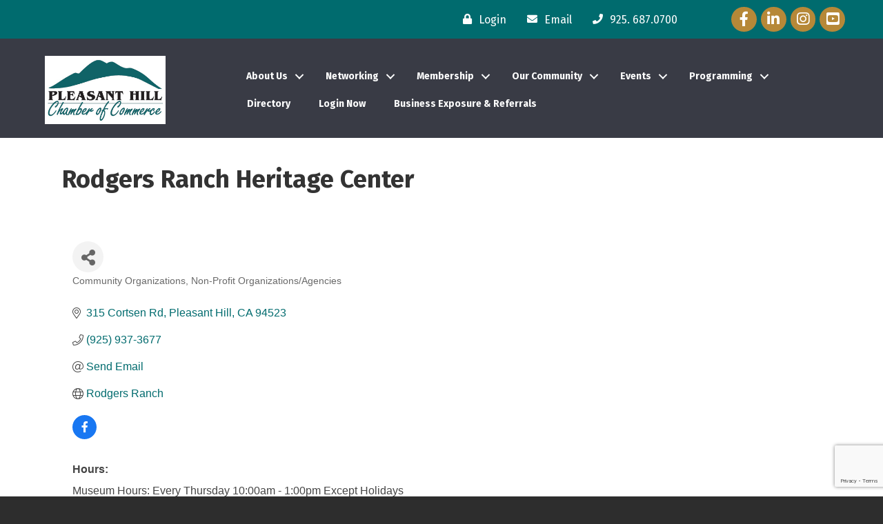

--- FILE ---
content_type: text/html; charset=utf-8
request_url: https://www.google.com/recaptcha/enterprise/anchor?ar=1&k=6LfI_T8rAAAAAMkWHrLP_GfSf3tLy9tKa839wcWa&co=aHR0cHM6Ly9idXNpbmVzcy5wbGVhc2FudGhpbGxjaGFtYmVyLmNvbTo0NDM.&hl=en&v=PoyoqOPhxBO7pBk68S4YbpHZ&size=invisible&anchor-ms=20000&execute-ms=30000&cb=3nc42pp7kkrx
body_size: 48748
content:
<!DOCTYPE HTML><html dir="ltr" lang="en"><head><meta http-equiv="Content-Type" content="text/html; charset=UTF-8">
<meta http-equiv="X-UA-Compatible" content="IE=edge">
<title>reCAPTCHA</title>
<style type="text/css">
/* cyrillic-ext */
@font-face {
  font-family: 'Roboto';
  font-style: normal;
  font-weight: 400;
  font-stretch: 100%;
  src: url(//fonts.gstatic.com/s/roboto/v48/KFO7CnqEu92Fr1ME7kSn66aGLdTylUAMa3GUBHMdazTgWw.woff2) format('woff2');
  unicode-range: U+0460-052F, U+1C80-1C8A, U+20B4, U+2DE0-2DFF, U+A640-A69F, U+FE2E-FE2F;
}
/* cyrillic */
@font-face {
  font-family: 'Roboto';
  font-style: normal;
  font-weight: 400;
  font-stretch: 100%;
  src: url(//fonts.gstatic.com/s/roboto/v48/KFO7CnqEu92Fr1ME7kSn66aGLdTylUAMa3iUBHMdazTgWw.woff2) format('woff2');
  unicode-range: U+0301, U+0400-045F, U+0490-0491, U+04B0-04B1, U+2116;
}
/* greek-ext */
@font-face {
  font-family: 'Roboto';
  font-style: normal;
  font-weight: 400;
  font-stretch: 100%;
  src: url(//fonts.gstatic.com/s/roboto/v48/KFO7CnqEu92Fr1ME7kSn66aGLdTylUAMa3CUBHMdazTgWw.woff2) format('woff2');
  unicode-range: U+1F00-1FFF;
}
/* greek */
@font-face {
  font-family: 'Roboto';
  font-style: normal;
  font-weight: 400;
  font-stretch: 100%;
  src: url(//fonts.gstatic.com/s/roboto/v48/KFO7CnqEu92Fr1ME7kSn66aGLdTylUAMa3-UBHMdazTgWw.woff2) format('woff2');
  unicode-range: U+0370-0377, U+037A-037F, U+0384-038A, U+038C, U+038E-03A1, U+03A3-03FF;
}
/* math */
@font-face {
  font-family: 'Roboto';
  font-style: normal;
  font-weight: 400;
  font-stretch: 100%;
  src: url(//fonts.gstatic.com/s/roboto/v48/KFO7CnqEu92Fr1ME7kSn66aGLdTylUAMawCUBHMdazTgWw.woff2) format('woff2');
  unicode-range: U+0302-0303, U+0305, U+0307-0308, U+0310, U+0312, U+0315, U+031A, U+0326-0327, U+032C, U+032F-0330, U+0332-0333, U+0338, U+033A, U+0346, U+034D, U+0391-03A1, U+03A3-03A9, U+03B1-03C9, U+03D1, U+03D5-03D6, U+03F0-03F1, U+03F4-03F5, U+2016-2017, U+2034-2038, U+203C, U+2040, U+2043, U+2047, U+2050, U+2057, U+205F, U+2070-2071, U+2074-208E, U+2090-209C, U+20D0-20DC, U+20E1, U+20E5-20EF, U+2100-2112, U+2114-2115, U+2117-2121, U+2123-214F, U+2190, U+2192, U+2194-21AE, U+21B0-21E5, U+21F1-21F2, U+21F4-2211, U+2213-2214, U+2216-22FF, U+2308-230B, U+2310, U+2319, U+231C-2321, U+2336-237A, U+237C, U+2395, U+239B-23B7, U+23D0, U+23DC-23E1, U+2474-2475, U+25AF, U+25B3, U+25B7, U+25BD, U+25C1, U+25CA, U+25CC, U+25FB, U+266D-266F, U+27C0-27FF, U+2900-2AFF, U+2B0E-2B11, U+2B30-2B4C, U+2BFE, U+3030, U+FF5B, U+FF5D, U+1D400-1D7FF, U+1EE00-1EEFF;
}
/* symbols */
@font-face {
  font-family: 'Roboto';
  font-style: normal;
  font-weight: 400;
  font-stretch: 100%;
  src: url(//fonts.gstatic.com/s/roboto/v48/KFO7CnqEu92Fr1ME7kSn66aGLdTylUAMaxKUBHMdazTgWw.woff2) format('woff2');
  unicode-range: U+0001-000C, U+000E-001F, U+007F-009F, U+20DD-20E0, U+20E2-20E4, U+2150-218F, U+2190, U+2192, U+2194-2199, U+21AF, U+21E6-21F0, U+21F3, U+2218-2219, U+2299, U+22C4-22C6, U+2300-243F, U+2440-244A, U+2460-24FF, U+25A0-27BF, U+2800-28FF, U+2921-2922, U+2981, U+29BF, U+29EB, U+2B00-2BFF, U+4DC0-4DFF, U+FFF9-FFFB, U+10140-1018E, U+10190-1019C, U+101A0, U+101D0-101FD, U+102E0-102FB, U+10E60-10E7E, U+1D2C0-1D2D3, U+1D2E0-1D37F, U+1F000-1F0FF, U+1F100-1F1AD, U+1F1E6-1F1FF, U+1F30D-1F30F, U+1F315, U+1F31C, U+1F31E, U+1F320-1F32C, U+1F336, U+1F378, U+1F37D, U+1F382, U+1F393-1F39F, U+1F3A7-1F3A8, U+1F3AC-1F3AF, U+1F3C2, U+1F3C4-1F3C6, U+1F3CA-1F3CE, U+1F3D4-1F3E0, U+1F3ED, U+1F3F1-1F3F3, U+1F3F5-1F3F7, U+1F408, U+1F415, U+1F41F, U+1F426, U+1F43F, U+1F441-1F442, U+1F444, U+1F446-1F449, U+1F44C-1F44E, U+1F453, U+1F46A, U+1F47D, U+1F4A3, U+1F4B0, U+1F4B3, U+1F4B9, U+1F4BB, U+1F4BF, U+1F4C8-1F4CB, U+1F4D6, U+1F4DA, U+1F4DF, U+1F4E3-1F4E6, U+1F4EA-1F4ED, U+1F4F7, U+1F4F9-1F4FB, U+1F4FD-1F4FE, U+1F503, U+1F507-1F50B, U+1F50D, U+1F512-1F513, U+1F53E-1F54A, U+1F54F-1F5FA, U+1F610, U+1F650-1F67F, U+1F687, U+1F68D, U+1F691, U+1F694, U+1F698, U+1F6AD, U+1F6B2, U+1F6B9-1F6BA, U+1F6BC, U+1F6C6-1F6CF, U+1F6D3-1F6D7, U+1F6E0-1F6EA, U+1F6F0-1F6F3, U+1F6F7-1F6FC, U+1F700-1F7FF, U+1F800-1F80B, U+1F810-1F847, U+1F850-1F859, U+1F860-1F887, U+1F890-1F8AD, U+1F8B0-1F8BB, U+1F8C0-1F8C1, U+1F900-1F90B, U+1F93B, U+1F946, U+1F984, U+1F996, U+1F9E9, U+1FA00-1FA6F, U+1FA70-1FA7C, U+1FA80-1FA89, U+1FA8F-1FAC6, U+1FACE-1FADC, U+1FADF-1FAE9, U+1FAF0-1FAF8, U+1FB00-1FBFF;
}
/* vietnamese */
@font-face {
  font-family: 'Roboto';
  font-style: normal;
  font-weight: 400;
  font-stretch: 100%;
  src: url(//fonts.gstatic.com/s/roboto/v48/KFO7CnqEu92Fr1ME7kSn66aGLdTylUAMa3OUBHMdazTgWw.woff2) format('woff2');
  unicode-range: U+0102-0103, U+0110-0111, U+0128-0129, U+0168-0169, U+01A0-01A1, U+01AF-01B0, U+0300-0301, U+0303-0304, U+0308-0309, U+0323, U+0329, U+1EA0-1EF9, U+20AB;
}
/* latin-ext */
@font-face {
  font-family: 'Roboto';
  font-style: normal;
  font-weight: 400;
  font-stretch: 100%;
  src: url(//fonts.gstatic.com/s/roboto/v48/KFO7CnqEu92Fr1ME7kSn66aGLdTylUAMa3KUBHMdazTgWw.woff2) format('woff2');
  unicode-range: U+0100-02BA, U+02BD-02C5, U+02C7-02CC, U+02CE-02D7, U+02DD-02FF, U+0304, U+0308, U+0329, U+1D00-1DBF, U+1E00-1E9F, U+1EF2-1EFF, U+2020, U+20A0-20AB, U+20AD-20C0, U+2113, U+2C60-2C7F, U+A720-A7FF;
}
/* latin */
@font-face {
  font-family: 'Roboto';
  font-style: normal;
  font-weight: 400;
  font-stretch: 100%;
  src: url(//fonts.gstatic.com/s/roboto/v48/KFO7CnqEu92Fr1ME7kSn66aGLdTylUAMa3yUBHMdazQ.woff2) format('woff2');
  unicode-range: U+0000-00FF, U+0131, U+0152-0153, U+02BB-02BC, U+02C6, U+02DA, U+02DC, U+0304, U+0308, U+0329, U+2000-206F, U+20AC, U+2122, U+2191, U+2193, U+2212, U+2215, U+FEFF, U+FFFD;
}
/* cyrillic-ext */
@font-face {
  font-family: 'Roboto';
  font-style: normal;
  font-weight: 500;
  font-stretch: 100%;
  src: url(//fonts.gstatic.com/s/roboto/v48/KFO7CnqEu92Fr1ME7kSn66aGLdTylUAMa3GUBHMdazTgWw.woff2) format('woff2');
  unicode-range: U+0460-052F, U+1C80-1C8A, U+20B4, U+2DE0-2DFF, U+A640-A69F, U+FE2E-FE2F;
}
/* cyrillic */
@font-face {
  font-family: 'Roboto';
  font-style: normal;
  font-weight: 500;
  font-stretch: 100%;
  src: url(//fonts.gstatic.com/s/roboto/v48/KFO7CnqEu92Fr1ME7kSn66aGLdTylUAMa3iUBHMdazTgWw.woff2) format('woff2');
  unicode-range: U+0301, U+0400-045F, U+0490-0491, U+04B0-04B1, U+2116;
}
/* greek-ext */
@font-face {
  font-family: 'Roboto';
  font-style: normal;
  font-weight: 500;
  font-stretch: 100%;
  src: url(//fonts.gstatic.com/s/roboto/v48/KFO7CnqEu92Fr1ME7kSn66aGLdTylUAMa3CUBHMdazTgWw.woff2) format('woff2');
  unicode-range: U+1F00-1FFF;
}
/* greek */
@font-face {
  font-family: 'Roboto';
  font-style: normal;
  font-weight: 500;
  font-stretch: 100%;
  src: url(//fonts.gstatic.com/s/roboto/v48/KFO7CnqEu92Fr1ME7kSn66aGLdTylUAMa3-UBHMdazTgWw.woff2) format('woff2');
  unicode-range: U+0370-0377, U+037A-037F, U+0384-038A, U+038C, U+038E-03A1, U+03A3-03FF;
}
/* math */
@font-face {
  font-family: 'Roboto';
  font-style: normal;
  font-weight: 500;
  font-stretch: 100%;
  src: url(//fonts.gstatic.com/s/roboto/v48/KFO7CnqEu92Fr1ME7kSn66aGLdTylUAMawCUBHMdazTgWw.woff2) format('woff2');
  unicode-range: U+0302-0303, U+0305, U+0307-0308, U+0310, U+0312, U+0315, U+031A, U+0326-0327, U+032C, U+032F-0330, U+0332-0333, U+0338, U+033A, U+0346, U+034D, U+0391-03A1, U+03A3-03A9, U+03B1-03C9, U+03D1, U+03D5-03D6, U+03F0-03F1, U+03F4-03F5, U+2016-2017, U+2034-2038, U+203C, U+2040, U+2043, U+2047, U+2050, U+2057, U+205F, U+2070-2071, U+2074-208E, U+2090-209C, U+20D0-20DC, U+20E1, U+20E5-20EF, U+2100-2112, U+2114-2115, U+2117-2121, U+2123-214F, U+2190, U+2192, U+2194-21AE, U+21B0-21E5, U+21F1-21F2, U+21F4-2211, U+2213-2214, U+2216-22FF, U+2308-230B, U+2310, U+2319, U+231C-2321, U+2336-237A, U+237C, U+2395, U+239B-23B7, U+23D0, U+23DC-23E1, U+2474-2475, U+25AF, U+25B3, U+25B7, U+25BD, U+25C1, U+25CA, U+25CC, U+25FB, U+266D-266F, U+27C0-27FF, U+2900-2AFF, U+2B0E-2B11, U+2B30-2B4C, U+2BFE, U+3030, U+FF5B, U+FF5D, U+1D400-1D7FF, U+1EE00-1EEFF;
}
/* symbols */
@font-face {
  font-family: 'Roboto';
  font-style: normal;
  font-weight: 500;
  font-stretch: 100%;
  src: url(//fonts.gstatic.com/s/roboto/v48/KFO7CnqEu92Fr1ME7kSn66aGLdTylUAMaxKUBHMdazTgWw.woff2) format('woff2');
  unicode-range: U+0001-000C, U+000E-001F, U+007F-009F, U+20DD-20E0, U+20E2-20E4, U+2150-218F, U+2190, U+2192, U+2194-2199, U+21AF, U+21E6-21F0, U+21F3, U+2218-2219, U+2299, U+22C4-22C6, U+2300-243F, U+2440-244A, U+2460-24FF, U+25A0-27BF, U+2800-28FF, U+2921-2922, U+2981, U+29BF, U+29EB, U+2B00-2BFF, U+4DC0-4DFF, U+FFF9-FFFB, U+10140-1018E, U+10190-1019C, U+101A0, U+101D0-101FD, U+102E0-102FB, U+10E60-10E7E, U+1D2C0-1D2D3, U+1D2E0-1D37F, U+1F000-1F0FF, U+1F100-1F1AD, U+1F1E6-1F1FF, U+1F30D-1F30F, U+1F315, U+1F31C, U+1F31E, U+1F320-1F32C, U+1F336, U+1F378, U+1F37D, U+1F382, U+1F393-1F39F, U+1F3A7-1F3A8, U+1F3AC-1F3AF, U+1F3C2, U+1F3C4-1F3C6, U+1F3CA-1F3CE, U+1F3D4-1F3E0, U+1F3ED, U+1F3F1-1F3F3, U+1F3F5-1F3F7, U+1F408, U+1F415, U+1F41F, U+1F426, U+1F43F, U+1F441-1F442, U+1F444, U+1F446-1F449, U+1F44C-1F44E, U+1F453, U+1F46A, U+1F47D, U+1F4A3, U+1F4B0, U+1F4B3, U+1F4B9, U+1F4BB, U+1F4BF, U+1F4C8-1F4CB, U+1F4D6, U+1F4DA, U+1F4DF, U+1F4E3-1F4E6, U+1F4EA-1F4ED, U+1F4F7, U+1F4F9-1F4FB, U+1F4FD-1F4FE, U+1F503, U+1F507-1F50B, U+1F50D, U+1F512-1F513, U+1F53E-1F54A, U+1F54F-1F5FA, U+1F610, U+1F650-1F67F, U+1F687, U+1F68D, U+1F691, U+1F694, U+1F698, U+1F6AD, U+1F6B2, U+1F6B9-1F6BA, U+1F6BC, U+1F6C6-1F6CF, U+1F6D3-1F6D7, U+1F6E0-1F6EA, U+1F6F0-1F6F3, U+1F6F7-1F6FC, U+1F700-1F7FF, U+1F800-1F80B, U+1F810-1F847, U+1F850-1F859, U+1F860-1F887, U+1F890-1F8AD, U+1F8B0-1F8BB, U+1F8C0-1F8C1, U+1F900-1F90B, U+1F93B, U+1F946, U+1F984, U+1F996, U+1F9E9, U+1FA00-1FA6F, U+1FA70-1FA7C, U+1FA80-1FA89, U+1FA8F-1FAC6, U+1FACE-1FADC, U+1FADF-1FAE9, U+1FAF0-1FAF8, U+1FB00-1FBFF;
}
/* vietnamese */
@font-face {
  font-family: 'Roboto';
  font-style: normal;
  font-weight: 500;
  font-stretch: 100%;
  src: url(//fonts.gstatic.com/s/roboto/v48/KFO7CnqEu92Fr1ME7kSn66aGLdTylUAMa3OUBHMdazTgWw.woff2) format('woff2');
  unicode-range: U+0102-0103, U+0110-0111, U+0128-0129, U+0168-0169, U+01A0-01A1, U+01AF-01B0, U+0300-0301, U+0303-0304, U+0308-0309, U+0323, U+0329, U+1EA0-1EF9, U+20AB;
}
/* latin-ext */
@font-face {
  font-family: 'Roboto';
  font-style: normal;
  font-weight: 500;
  font-stretch: 100%;
  src: url(//fonts.gstatic.com/s/roboto/v48/KFO7CnqEu92Fr1ME7kSn66aGLdTylUAMa3KUBHMdazTgWw.woff2) format('woff2');
  unicode-range: U+0100-02BA, U+02BD-02C5, U+02C7-02CC, U+02CE-02D7, U+02DD-02FF, U+0304, U+0308, U+0329, U+1D00-1DBF, U+1E00-1E9F, U+1EF2-1EFF, U+2020, U+20A0-20AB, U+20AD-20C0, U+2113, U+2C60-2C7F, U+A720-A7FF;
}
/* latin */
@font-face {
  font-family: 'Roboto';
  font-style: normal;
  font-weight: 500;
  font-stretch: 100%;
  src: url(//fonts.gstatic.com/s/roboto/v48/KFO7CnqEu92Fr1ME7kSn66aGLdTylUAMa3yUBHMdazQ.woff2) format('woff2');
  unicode-range: U+0000-00FF, U+0131, U+0152-0153, U+02BB-02BC, U+02C6, U+02DA, U+02DC, U+0304, U+0308, U+0329, U+2000-206F, U+20AC, U+2122, U+2191, U+2193, U+2212, U+2215, U+FEFF, U+FFFD;
}
/* cyrillic-ext */
@font-face {
  font-family: 'Roboto';
  font-style: normal;
  font-weight: 900;
  font-stretch: 100%;
  src: url(//fonts.gstatic.com/s/roboto/v48/KFO7CnqEu92Fr1ME7kSn66aGLdTylUAMa3GUBHMdazTgWw.woff2) format('woff2');
  unicode-range: U+0460-052F, U+1C80-1C8A, U+20B4, U+2DE0-2DFF, U+A640-A69F, U+FE2E-FE2F;
}
/* cyrillic */
@font-face {
  font-family: 'Roboto';
  font-style: normal;
  font-weight: 900;
  font-stretch: 100%;
  src: url(//fonts.gstatic.com/s/roboto/v48/KFO7CnqEu92Fr1ME7kSn66aGLdTylUAMa3iUBHMdazTgWw.woff2) format('woff2');
  unicode-range: U+0301, U+0400-045F, U+0490-0491, U+04B0-04B1, U+2116;
}
/* greek-ext */
@font-face {
  font-family: 'Roboto';
  font-style: normal;
  font-weight: 900;
  font-stretch: 100%;
  src: url(//fonts.gstatic.com/s/roboto/v48/KFO7CnqEu92Fr1ME7kSn66aGLdTylUAMa3CUBHMdazTgWw.woff2) format('woff2');
  unicode-range: U+1F00-1FFF;
}
/* greek */
@font-face {
  font-family: 'Roboto';
  font-style: normal;
  font-weight: 900;
  font-stretch: 100%;
  src: url(//fonts.gstatic.com/s/roboto/v48/KFO7CnqEu92Fr1ME7kSn66aGLdTylUAMa3-UBHMdazTgWw.woff2) format('woff2');
  unicode-range: U+0370-0377, U+037A-037F, U+0384-038A, U+038C, U+038E-03A1, U+03A3-03FF;
}
/* math */
@font-face {
  font-family: 'Roboto';
  font-style: normal;
  font-weight: 900;
  font-stretch: 100%;
  src: url(//fonts.gstatic.com/s/roboto/v48/KFO7CnqEu92Fr1ME7kSn66aGLdTylUAMawCUBHMdazTgWw.woff2) format('woff2');
  unicode-range: U+0302-0303, U+0305, U+0307-0308, U+0310, U+0312, U+0315, U+031A, U+0326-0327, U+032C, U+032F-0330, U+0332-0333, U+0338, U+033A, U+0346, U+034D, U+0391-03A1, U+03A3-03A9, U+03B1-03C9, U+03D1, U+03D5-03D6, U+03F0-03F1, U+03F4-03F5, U+2016-2017, U+2034-2038, U+203C, U+2040, U+2043, U+2047, U+2050, U+2057, U+205F, U+2070-2071, U+2074-208E, U+2090-209C, U+20D0-20DC, U+20E1, U+20E5-20EF, U+2100-2112, U+2114-2115, U+2117-2121, U+2123-214F, U+2190, U+2192, U+2194-21AE, U+21B0-21E5, U+21F1-21F2, U+21F4-2211, U+2213-2214, U+2216-22FF, U+2308-230B, U+2310, U+2319, U+231C-2321, U+2336-237A, U+237C, U+2395, U+239B-23B7, U+23D0, U+23DC-23E1, U+2474-2475, U+25AF, U+25B3, U+25B7, U+25BD, U+25C1, U+25CA, U+25CC, U+25FB, U+266D-266F, U+27C0-27FF, U+2900-2AFF, U+2B0E-2B11, U+2B30-2B4C, U+2BFE, U+3030, U+FF5B, U+FF5D, U+1D400-1D7FF, U+1EE00-1EEFF;
}
/* symbols */
@font-face {
  font-family: 'Roboto';
  font-style: normal;
  font-weight: 900;
  font-stretch: 100%;
  src: url(//fonts.gstatic.com/s/roboto/v48/KFO7CnqEu92Fr1ME7kSn66aGLdTylUAMaxKUBHMdazTgWw.woff2) format('woff2');
  unicode-range: U+0001-000C, U+000E-001F, U+007F-009F, U+20DD-20E0, U+20E2-20E4, U+2150-218F, U+2190, U+2192, U+2194-2199, U+21AF, U+21E6-21F0, U+21F3, U+2218-2219, U+2299, U+22C4-22C6, U+2300-243F, U+2440-244A, U+2460-24FF, U+25A0-27BF, U+2800-28FF, U+2921-2922, U+2981, U+29BF, U+29EB, U+2B00-2BFF, U+4DC0-4DFF, U+FFF9-FFFB, U+10140-1018E, U+10190-1019C, U+101A0, U+101D0-101FD, U+102E0-102FB, U+10E60-10E7E, U+1D2C0-1D2D3, U+1D2E0-1D37F, U+1F000-1F0FF, U+1F100-1F1AD, U+1F1E6-1F1FF, U+1F30D-1F30F, U+1F315, U+1F31C, U+1F31E, U+1F320-1F32C, U+1F336, U+1F378, U+1F37D, U+1F382, U+1F393-1F39F, U+1F3A7-1F3A8, U+1F3AC-1F3AF, U+1F3C2, U+1F3C4-1F3C6, U+1F3CA-1F3CE, U+1F3D4-1F3E0, U+1F3ED, U+1F3F1-1F3F3, U+1F3F5-1F3F7, U+1F408, U+1F415, U+1F41F, U+1F426, U+1F43F, U+1F441-1F442, U+1F444, U+1F446-1F449, U+1F44C-1F44E, U+1F453, U+1F46A, U+1F47D, U+1F4A3, U+1F4B0, U+1F4B3, U+1F4B9, U+1F4BB, U+1F4BF, U+1F4C8-1F4CB, U+1F4D6, U+1F4DA, U+1F4DF, U+1F4E3-1F4E6, U+1F4EA-1F4ED, U+1F4F7, U+1F4F9-1F4FB, U+1F4FD-1F4FE, U+1F503, U+1F507-1F50B, U+1F50D, U+1F512-1F513, U+1F53E-1F54A, U+1F54F-1F5FA, U+1F610, U+1F650-1F67F, U+1F687, U+1F68D, U+1F691, U+1F694, U+1F698, U+1F6AD, U+1F6B2, U+1F6B9-1F6BA, U+1F6BC, U+1F6C6-1F6CF, U+1F6D3-1F6D7, U+1F6E0-1F6EA, U+1F6F0-1F6F3, U+1F6F7-1F6FC, U+1F700-1F7FF, U+1F800-1F80B, U+1F810-1F847, U+1F850-1F859, U+1F860-1F887, U+1F890-1F8AD, U+1F8B0-1F8BB, U+1F8C0-1F8C1, U+1F900-1F90B, U+1F93B, U+1F946, U+1F984, U+1F996, U+1F9E9, U+1FA00-1FA6F, U+1FA70-1FA7C, U+1FA80-1FA89, U+1FA8F-1FAC6, U+1FACE-1FADC, U+1FADF-1FAE9, U+1FAF0-1FAF8, U+1FB00-1FBFF;
}
/* vietnamese */
@font-face {
  font-family: 'Roboto';
  font-style: normal;
  font-weight: 900;
  font-stretch: 100%;
  src: url(//fonts.gstatic.com/s/roboto/v48/KFO7CnqEu92Fr1ME7kSn66aGLdTylUAMa3OUBHMdazTgWw.woff2) format('woff2');
  unicode-range: U+0102-0103, U+0110-0111, U+0128-0129, U+0168-0169, U+01A0-01A1, U+01AF-01B0, U+0300-0301, U+0303-0304, U+0308-0309, U+0323, U+0329, U+1EA0-1EF9, U+20AB;
}
/* latin-ext */
@font-face {
  font-family: 'Roboto';
  font-style: normal;
  font-weight: 900;
  font-stretch: 100%;
  src: url(//fonts.gstatic.com/s/roboto/v48/KFO7CnqEu92Fr1ME7kSn66aGLdTylUAMa3KUBHMdazTgWw.woff2) format('woff2');
  unicode-range: U+0100-02BA, U+02BD-02C5, U+02C7-02CC, U+02CE-02D7, U+02DD-02FF, U+0304, U+0308, U+0329, U+1D00-1DBF, U+1E00-1E9F, U+1EF2-1EFF, U+2020, U+20A0-20AB, U+20AD-20C0, U+2113, U+2C60-2C7F, U+A720-A7FF;
}
/* latin */
@font-face {
  font-family: 'Roboto';
  font-style: normal;
  font-weight: 900;
  font-stretch: 100%;
  src: url(//fonts.gstatic.com/s/roboto/v48/KFO7CnqEu92Fr1ME7kSn66aGLdTylUAMa3yUBHMdazQ.woff2) format('woff2');
  unicode-range: U+0000-00FF, U+0131, U+0152-0153, U+02BB-02BC, U+02C6, U+02DA, U+02DC, U+0304, U+0308, U+0329, U+2000-206F, U+20AC, U+2122, U+2191, U+2193, U+2212, U+2215, U+FEFF, U+FFFD;
}

</style>
<link rel="stylesheet" type="text/css" href="https://www.gstatic.com/recaptcha/releases/PoyoqOPhxBO7pBk68S4YbpHZ/styles__ltr.css">
<script nonce="uLBf9H6Pfs4ND0vp6wm6AA" type="text/javascript">window['__recaptcha_api'] = 'https://www.google.com/recaptcha/enterprise/';</script>
<script type="text/javascript" src="https://www.gstatic.com/recaptcha/releases/PoyoqOPhxBO7pBk68S4YbpHZ/recaptcha__en.js" nonce="uLBf9H6Pfs4ND0vp6wm6AA">
      
    </script></head>
<body><div id="rc-anchor-alert" class="rc-anchor-alert"></div>
<input type="hidden" id="recaptcha-token" value="[base64]">
<script type="text/javascript" nonce="uLBf9H6Pfs4ND0vp6wm6AA">
      recaptcha.anchor.Main.init("[\x22ainput\x22,[\x22bgdata\x22,\x22\x22,\[base64]/[base64]/[base64]/KE4oMTI0LHYsdi5HKSxMWihsLHYpKTpOKDEyNCx2LGwpLFYpLHYpLFQpKSxGKDE3MSx2KX0scjc9ZnVuY3Rpb24obCl7cmV0dXJuIGx9LEM9ZnVuY3Rpb24obCxWLHYpe04odixsLFYpLFZbYWtdPTI3OTZ9LG49ZnVuY3Rpb24obCxWKXtWLlg9KChWLlg/[base64]/[base64]/[base64]/[base64]/[base64]/[base64]/[base64]/[base64]/[base64]/[base64]/[base64]\\u003d\x22,\[base64]\\u003d\\u003d\x22,\x22w4PDiD93w6DCtiLCmTNNfTXChMOUVEvCpMOTWMOzwrg3wpnCkVRzwoASw7pIw6HCpsO+T3/Ch8Kaw4vDhDvDu8OXw4vDgMKkdMKRw7fDlSopOsO7w5ZjFm0lwprDiwjDgzcJLmrClBnCmVhAPsO9JwEywrQFw6tdwr3CkQfDmjfCv8OcaElkd8O/[base64]/DiBLDsMOiwpAEw4PDrcK5JcKXE8OTCTTCsSg8w6fCiMO9wpHDi8OONsOpKC4nwrdzJVTDl8OjwolYw5zDiEvDvHfCgcOnaMO9w5ENw4JIVkXCgl/DiypZbxLCjG/DpsKSIiTDjVZNw4zCg8ODw4XCqnVpw591EEHCuytHw57DtcOZHMO4XQktCXnCkDvCu8OCwo/DkcOnwq/DkMOPwoNHw6vCosOwVw4iwpxwwpXCp3zDssOyw5ZyTMORw7E4B8KOw7tYw5cLPlHDn8KcHsOkd8O3wqfDu8OYwoFucnAgw7LDrlxHUnTCj8OpJR9ewoTDn8Kwwo4hVcOlFWNZE8KhAMOiwqnCqMKxHsKEwqHDg8KsYcKpPMOyTxB7w7QaQRQBTcO9G0R/TRLCq8K3w5g0aWRPA8Kyw4jCpRMfIhViGcK6w5XCk8O2wqfDkcKuFsOyw77Dh8KLWFzClsOBw6rCo8KCwpBeWsO8woTCjmLDmyPClMOqw7vDgXvDj0gsCXs+w7EUIsOsOsKIw4lTw7g7wpTDrsOEw6wmw6/DjEw0w44LTMKTGyvDghtaw7hSwqdfVxfDlhomwqAdfsOQwoU/LsOBwq8+w5VLYsK5X24UBcK1BMKoR1Yww6B3Z2XDk8OcC8Kvw6vCojjDom3Cr8OUw4rDiGBudsOow4HCusOTY8O0wq1jwo/DvMO9WsKcSsORw7LDm8OJAlIRwq4MO8KtFMOaw6nDlMKaPiZ5QMKgccO8w4MIwqrDrMOFHsK8esKgFnXDnsK6wohKYsK6LSRtG8Osw7lYwqYYacOtHMOUwphTwpQyw4TDnMOXcTbDgsOKwrcPJwTDpMOiAsO0QU/Cp3rClsOnYUwtHMKoO8K2HDoVRsOLAcO3VcKoJ8OjGxYXIVUxSsOdOxgfbgLDo0ZSw71EWTl7XcO9YUnCo1tiw75rw7RSZmpnw7PCtMKwbk5Mwolcw69/w5LDqQrDiUvDuMK/eBrCl0XCt8OiL8KRw5wWcMKXAwPDlMKtw5/DgkvDuHvDt2obwo7Ci0vDosOZf8ObWjl/EUbCnsKTwqpqw558w592w4LDpsKnVMKpKcKrwoFHWDF2VMO+ZVwdwpEuNnUtw5w/wr1sZik8Nyh5woHDth7DkXjDncOLwpgvw4fCgh3DosK9FT/DgnZnworClmpOSQvDqTRSw6jDolUXwrLCuMK1w5jDpSnCvBrCvVZnexRrw5/CgAMdwr3CgcO6wp7DmHcYwo0/CjPCjzVqwqjDtMOxHRfCvcOFTi7CuT/CnMO4w4rCjsKqwojDicOkVnDCosKFFBAAPsKxwrvDnxE8ZVYmN8K2WMKRRETCpXnClcO6ew3CtMKIIMOzYsKEwoBMLsODSsO7RCF+HcKGwr9JCEzDp8O3ccKAI8ONZV/Dr8KHw7HCh8OmHkHDtyMQw4ADw7zDnMKDwrVIwoNYw7/Cu8Ocwokdw5Jww6Etw5TCqcK+wp7DuArCqMOXBBjDim7ChzvCuhPCpsO2IMOSAcOgw6HCnMKlTDjChMOdw7gVQEfDkcO8P8KuCcO2TcOKQnbClQbDmQ/DmC4SFDQ4XUAIw74ow7bCqy/DgcKNfGMYCzLDusKJw5Evw7F0ZCzCncOewoPDtsOZw6vDmgLDmMOxwrcPwrbDiMKPw7ksLTjDhcKGTsK3JMKvZcK8EMKSV8K4dEFxPh3DimnCqsOyakbCj8K7w6rCtMOLw6bDvT/[base64]/CghZ6wovDtUtmA11jPkhZw6dGIAgbw7HCkgsTfW/DpETCicOtwqdiw7/Dr8OoHMO4wqISwrzCtyRtwoPDomTCuRI/w613w5pTS8K1dcKQccKSwo4iw7zCrFZ2wpbDkhp1w40Cw79lDMO6w6wPGsKBB8OSwrNoAMKjC2vCgxXCisKpw7I1LsOswqrDvVLDgMKZS8OGMMKpwrQFJhlrwpVHwpzCj8OKwq1yw6RQNkE/CTnChMKUQcKvw4/CnMKzw5J3wqslG8K9IVXChMKiw7nCkcOIwoYLFMK3fQ/CvMKCwrXDgUZSEcKQCCrDhEXCl8OZDl4Ww4FuHcORwpfCrkBZJFhQwr7CsibDgMKPw7jCmTfCs8OWAg3DhkI2w6tqw7rCvV7DiMO2wqbCvsK+Q24NF8OueGMQw6fDkcObSQgFw5s7wovCjcKPQVgdOMOkwpApH8KrAwwUw4TDpsOlwpBBXsOLW8Kzwppvw60/aMOUw5URw6zCvMOENmPCnMKaw55FwqBvw63CoMKWF31uNcOoKcKlOXTDoyrDt8K0woYVwqddwrDCuVU6ZH3Ch8K6woTDk8Kaw53Cgw8eIxcuw6Unw4jCvWtMIVbCh0LDl8O3w6/DuzbClMOICHvCk8KlZxbDisO5w7k2ecOfw5PCrX7DpMOZGMKPesOLwrXDlUvCn8KuYcOVw77DvBpTw4JzTcOYwpvDs28NwrwEworCrkTDniIpw6bCojjDnQwuNsK3Jj3CrHtfGcK9H2kaFcKGMMKwRBLCqS/[base64]/[base64]/K8O0woHCn2vDpcOswpIpE8KnbMOMGFksRcOlw5/CrsKHw7ACwpjDjxLCsMO8FhfDscK7JF1Dwq/Dg8KOw7kcwpbCnW3Cm8KUw74bwoDDt8K/bMKRw787IEYUBXXDosK0G8KMwrjCsXXDhsKowr7CvsK3wq/DkQAMGxbCmCbCsiIGKQdFwol2ZsODGUpnwoPCpxPCt3jCi8K/[base64]/NsOnw6zCjhHCpD5zw5HDicOfw5vCs0rClMOYw4LCusOzEcOnMMKTQsOcwpHDqMOPCMOWw7zChMOVw4k/RxrCtn/[base64]/[base64]/DRwVIcKVwrM0worCr8ORw5zDr8OLAzlrwrXCn8OdG2kEw4jCmX4Sa8KSIFd8YxbDpsOOw5PCq8OiU8KnaX1/wr10U0fCicOtYDjCtMOmMcOzVDXClcOzJh8qZ8OeTknDuMOoZ8KRwqfDmQNQwpTDkUMlPcK6DcOoQVUPwp3DjSxzw70dCjwzLWYgPcKgTh0Ww5gdwqrCryAOSxLCqnjCosK8ex4qwpNqwoxeb8OsMWJXw7PDsMK2w4Qcw5vDin/DisO3P0hmCBIMw4c7asK5w6HDpx8Sw5bCnhoZVj3DosO/w4rDpsObwpUQwrPDriFIwqLCusOlS8K5wog1w4PDhnLDo8KVPh9VRcKNw4AJFV4Dw5ZfM0hATcK9WMOSwoLDhMOnIk87EwcfHMK8w7tnwr9iBBXCkAUpw4fDrlEOw4s/w4TChERKZSHDm8Otw6gYbMOFwpTDsSvDucOXwrXCv8O7SsO5w4fClG4KwqFaZMK7w4vDhcOtICIbw5HDkCTCgsKsQk7Di8OLwrHDlMKfwqrDgh/Dg8OAw4XCnDI5GFYpEhVHM8KFZ2cfYQRQJizClTfDpmZbw5HDnSEMMMOaw7w4wrrCjz3DogrDq8KFwohgDW9/SsO+ZjPCrMO+UwvDvsOhw7FNw60xHsKqwoluYcO8NQ1ZYMKVwp3DjGE7w63CmSzCvmXCsSLCn8OGwo99wonCuwXDpXdCw5Etw5/Dr8OOwqIfTWLDl8KHfj1bZURgwppFFHPCncOCVsKMBXtrwrViwqBqZcKZUMOww4rDjcKdw4LDiAsKZsK5OFPCsWJzMQUAwol5HmELU8K3KGZeSVplVlhzayoxL8O1PBd1wpbDuxDDiMK4w7YSw57CohvColJbZcOUw7HCnkNfLcKtPnXCucO/wp0rw7DCpm0XwpXCtMKjw7fDpcOkZcK6wo3DhlBoC8Opwr1RwrEnwoxiL0kWEW4HKMKCwrXDsMKhNsOEwq7CuXB3w5rDjBovw60Nw544w5gIasOPDMO/wooKZcOuwr0+a2RMwoQXS0N1wqtCfcOowoTDoSjDv8KwwojCujTCiQLCgcOSe8ODO8KVwoQ9wp8IEMKVwrcSRMKqwpINw4LDqCTDmU9fVTbDggkSHcKBwpTDrsOGUm/[base64]/w5g9I8O9c1zCu8KQwoVtQ3fDk8KNLC/DrsKPCcOlw43DnQwZwozDvWRvwrZxDMOxEhPCk2DDv0jDssKEO8KPwpYMb8KYacKcGsKFGsKgRQfCjAVfC8O8OcK2fDcEwrTCscO4wo8FKcO0al3Cp8Ofw7vCvgEAfsOUw7d3woJ4w4TClUkmSMKpwqNmMcOOwos/CFgIw4nCgcKkS8KbwpTDlcKnJ8KMEhvDqsOAwphiwr3DoMKuwqzDicKTfcOhNDs+w4cKT8K0RcOPRQpCwr9zE0fDqRcNC1J4wobCm8KYwqlMwq/DlcO6UiPCqSLDvsKXGcOrw7TCh2zCicOWP8OMGMOdcXN0w6YmRMKIK8KPMMKzw63DvSzDo8KXw6U6P8KzBkPDoEpewpoVa8OTESNYNcOXw7d/cGjDulvCik7DtAnDlEsdwpgkw5HCmDjCsyoWwqlDw5XCr0nDtMO5V0bCmVLCiMOfwpvDvsKXF0DDj8KgwrwOwp/[base64]/DrMOkWMO4DMK3wp/CsMKYPsOrwr5bw6DDssKJbC4pwrXCgEQ2w4xHbFNDwqvDlDDCv0fDqMOWdR3Cu8Ohd15xIysww7BaKRoOe8O9XksPEFdnGBB8GMOmM8OoFMOeOMKnwrUUF8OLP8ODe0fDt8OzLCDCvjfDpsO+dsOBUUgFRcKINFPClcOEfsOwwoJaf8OFRB/CrWAVFsKGwq7DnHjDt8KNUSYrFTfCuG4Mw4sgIMKRw6zDgGoqwrAUw6TDky7ChAvClEjDg8ObwrNUHsO4O8KlwrlYwqTDjSnDmMKTw53CrMO8C8K+XcOKDh03wr7DqjTCgQvDrm1+w4Z8w4PCkcOUw4FhEMKLV8Osw5/Dv8O5J8K0w6fDn0fCrALDvGTCnxNRwoAAJMKOwrc0ElF1wr/DuWt+fDnDpwTCtMOuY2F3w4/CoAfDiWs5w6NwwqXCtcOkwppIfsKnIsKxQsO1w4MvwrDCnw5NFMKoGcO/[base64]/DtCXDjcO+UcK2wqTDjMO4wq3Dn8O9w43DgEHCnMOnJMO7Wx7Cq8OLIcOcw4sFXXBaEsObTsKlaykmd1/DscOCwqLCvsOMwqsFw60sOCLDsmnDvG3CqcOrwprDpg4Rw5NdCB4Xw7DDhAnDnBk/PU7DuTlGw7XDh1jCp8KWwq/CsT3DmcKzwro5w7Yew6sYw7nDnsOBw5rCkBJuVilyThUwwrDDgMK/wozCjMKkw6nDu07CtRsZUx5Xa8KqN0rDoCwFw43Cr8OdccOKwph1N8K0woTCqsK9wqEjw7fDhcOjw7zDsMK+a8K/[base64]/DrQoHwrjDvMKASMKsEsKrw7/DpMKtw4dhWcOWc8OweEHDswbDgnAVKj/DqsOLw5w9fVhDw77CrlMcegLClmYPF8KDWVVSw6vCiTXCmQUmw6RFwopeABDDncKQHlshVj5Qw5bCvwB9wr/DnMK4eQHCnsKNw4nDv2bDpljCk8KmwpTCmMKaw4cxYMOVwpnCjVjCn3LCrFnCgQl8wotFwrHDiDHDrT04H8KiS8Kxwr1mw4ZwDSjClgxHwq95XMKvDFMbwrsZwpcNwok7w7XDgMKpwp/[base64]/P8KOw4sLZCfDrsKMd8OwRsOjXxzCnXbCsCHDrmfCicKSJMKgMcOtC0bDnRjDgA7Ci8Ouw4zCtcKBw5A7TsOFw5JiMx3DjH/ChGnCpgfDqC8SfAbDlMOcwpDCvsKgwrnDhT4pdkPDk0Q5C8Ojw4vCkcK0w5/CuQ/Dn0sjDXEgEV9dUm/DrEbCusKHwrzCrMO7VcKQwozCvsO5Z0XCjV/DlXXCjsOOBsKfwqLDnMKQw5bDrMKxLzNvwo52wp/CglF5wqjDpsOOwpYXwrxBwoHDusOeWyvDnA/[base64]/CisOOwqVjU8OJwoE/w5sRw5rCrMOFMytEBmXCu8O6w7fCtFvCu8OwScKoCMOAbD3CrsKuPcOoG8KLGgvDihcWaFDCqMOdBMKgw6jDvMKFJcOVwo4swr0AwqbDqzxxRy/DjW/CuB4TCMOmWcK3VcOME8K4K8KswpMMw4XCkQLDj8OKXMOlwrPCtVXCqcOLw4sCWm0Sw41uwqzDgxvCkxLDmzMSS8OJPMKIw4xBBMO/w794eFvDtXdbwo7DrSjCjFRxSgrDqMO1F8OzE8O/w54Aw7EoZMO8GU5Cw4TDiMOQw6jCoMKkGnQCKsO/bMKOw4TCiMOROcKLA8KJwqZeGcKzMcO9RMKKY8OwTsK/woDCikh7wqR0ScKvfV0dJsKLwq7DpCjClS9Iw5jCgXbCnMKWw4bDri3CqsOGwqjDr8KreMOxPgDCg8OOAsKdAR5LeSleSgbComFDw7/CpHjDonDCu8OoJsOsIFIjclDCj8KCw4gSWyfCmMOzwr7Dg8Knw7ccMsK2wr9XTMKlasOxY8Ozw7zDl8KxMlLCkjxPHXoywrUCbcOmdChBasOowo7Co8OvwqZxGsO2w4XDgDMGw4PDsMKqw4/Dj8KSwp1/w5TCrFLDpTPCusKXwqjCusOEwojCrMOZwqzCpMKeWWgcHcKMw45wwqwmQUzCjXnCt8KRwpbDmcOCC8KfwpjCsMOhLmQQZwIAacK5bcOgw5bDiGPCj0MOwpPCjMOFw6bDrgrDgHXDgTLCl3zCkUYKw7EIwrlQw6ZSwoHDggMvw4oUw7/CocOKCsK8w5QWNMKBw6nDmSPCq3tCRXwJJ8O+SWbCr8KFw7Bccy7CucKeAsOUGE4vwrhBaSh7NyBowqE/[base64]/ChGldwp/Dk0w0U8KiacOfO2XCu8OQwonDrwTDt3AsI8Ocw4LDgsK3LzTClsKcB8Ozw7Y8V3vDhGkKw7LDoW8gw5Ryw696wqnCsMKfwo3CqxEywqzDlCUVNcK5O0kUJMO6G2V5wpoSw44eKhPDuEbCisOiw711w6/ClsOxw5lew4lfw7VYw7/CncOIbsOuOl1HHQzChMKOwq0Bw7DDlsKjwo8aVQNpXFYmw6RmTsKcw5J7YMK7RDVYwqDClMK/[base64]/[base64]/[base64]/ChcKkwqfDt8ObOFrDvyBsw73DuCIqO8OWKFUiTEvDtgzChD5gw54pHlBbwqUsWcOMVzNJw5nDszPDgMKaw6tTwqDCvsOzwofCtzQ7NMOkwpLCscKsasK9bx7CjhbDqGTDg8OPaMKiw64cwrTDj0UVwrJjwq/[base64]/[base64]/DhsKQwoojaMOjwoPCq8OrwqTDv17DoEYowr/CjsKAw5nDoMO3U8Knwq8OLlJFWMOyw6LDrSImNjzCp8O/WVRfwqnDoTJqwqoGZ8OuLsOYfsO0Eh4ZE8OGwqzClEsgwrg8YMKgwpgTYA3DjcOGwoHCh8O6TcO9L1zDrSBYwr0aw6gQZDLCsMOwGMOWwoR1P8OsaxDCicOewqPCpjAIw5otYMKrwrxlVMKQbjd7w6ABwo7DksOGwpx9wqNuw4USJ2/[base64]/[base64]/ZsOtwrh3fMOzfBB1SyvCmMK+WcKVwpHCpsO4WCHCkQvDnVjCqRxOHMOGL8O9w4/[base64]/[base64]/CpMK+wrQaPgFTQGbCscO+VW4Xc8KjdTDDiMO3wrrDsEQSw4PDuwHCn07ClAUWf8KlwoHCi1lBwqDCtjVowrzCvkzClcKTJGE7wp7CvMKLw53DmHrCrsOFGcOMVysMVBtnV8O6wofDn1p6YRrDs8O2wrrCscKiIcKlw7ZaSxHCusOHRw1EwqrCv8OZw793w54hw7/CnsK9ew8bJ8OlRMKww7bCuMOQBsKiw6UlZsKUwqLDt3lqScKKNMOZB8OddcK4NyDDh8OrSGNvER1AwpxyOjoEIMK6wqAYYC1Aw4Edw77CqxrDs2d9wq1fWxrCgsKywqkPMMO0wqkuwq/Dp0DCsyghIFfCk8KyOMO8ATXCrG3DqSEGw7nCmVZOC8KHwpdOeR7DuMOGwqfDvcOPwrfCqsOaEcOwK8KnTcOJQsOJwrh0bsKieRw5wqnDlHzDt8OKXMOZw6w0XsORH8O6w65wwqw+wpnCrcKEVBjDiRPCvT4GwoDCulTCqsO/[base64]/[base64]/Cn8KTZjlEwq4ARi9rwoVTwqhZEsOxwqxNw5DCiMObw4EZKnHDt2VTMi3Ds3nDisOUw7zDs8Odc8OrwpLCtg0Qw49DXcKxwpNwZFrDpsKcQMO7wqggwptpfnE4ZcOJw7nDn8KdTsKXPMOxw6zCsgIOw4LDrMK4HcK1AxLCm08vwrXCvcKbworDk8Okw4M6CsK/[base64]/Dr8KSw53ConLDjA/CjsOhNThaKcO/wol/wrbCnsOuwrQKwrlhw4AWRcOuwoXDlMKOCHzDlMOpwqlow6HDtypCw5rDvcK0PnR5Xx/CgGdUMcObRj/[base64]/CgsOxCj/DonTDgMKPPkcAw6HDksKaw7HCjMKkwp3CmmcwwpPChAbCt8OrRmRVbX8PwqrCucOvw5XCicK6w6MoVyJXWWIAwq7DiG7CrBDDu8KjwpHCgsO2Vn7DnTbCvcOWw4PClsKFw5ssTibCthNIEXrCh8KoHkPDhQvCscOXwpXDo1B5J2xzw7/DoWPCqBVINgpOw5nDsQw4fBZePMKwR8OMADrDsMKFf8Omw648aWt4wpfCrsObPMOkOSUKP8Ouw4zCjwrCl1U7wqXDh8O0wq/ClMOJw77CtcKPwqUow7LClcK7B8O/woLCsVUjwo0PaSnCkcOLwqrCiMKCWcOfS2jDl8OCVjPDmEzDi8Knw4AIUsKtw6fDu0TCn8KKaAZuG8KfbcO7wo/Ds8Kgwp04wrXDvUgww5LDqcKRw55vOcOrCsKZQlbCj8OdNsK2woMHNE0BZ8KIw5BkwoNgHMK+MsO7w5/CswfDuMKlDcO2NS/[base64]/CiVF1BkbCvwZfwqJwEcOsLxrDpMOcD8KVaD16Tw01PcOyET7CkMO4wrYEEGZmwqfCqlFnwrvDpMOIRiAUdD9pw4N0worCkMOCw4vDlRPDu8OdAMOXwqbClj/DuS7DrStvRcOZchDDrcKeb8KYwohwwpzCpyfClMKDwrtZw79EwoLCvXhmZcKKGG8Kwq5Qw4U4wp7CqRIAb8KYw4RnwrPDmcK9w7HCiSkCS1TCmsKcw5oDwrLDlhFMBcONGsOZwoZbw5oKPDrDmcOowoDDmRJ9w4fCtGI/w4rDnW0rw7vDn09Ow4JHMBLDrnfDo8ODw5HDn8KgwqwKw7zCl8K4QFDDsMKIdcKKwqJ1wqgNw7XCkActwpMEwo/Dlg5nw4bDhcOdwrxtRSbDil4Ow63CjFrDi1fCssOQPcK6cMKkworCnsKFwo/[base64]/woBwZcOlwrrCmsKzVsOIwoVtw67DtkTDp8O9aMKYwr53woJqCBogwqbCmcOwdmJ5wqV7w43Cr1d9w5QBSyRvwql9w6jDocOgZHIRah/[base64]/Cu8K8wo0Vwrsvw7vDiCVnwqnCgUV0w4jCosOQN8K9wrAzCcOlwrMDw6duw5LCjcO0w7c3f8Ojw6nCn8O0w4RuwpPDtsOrw7zCjyrDjyUOSBLDhRlbeA1cJMOIcMOMw60+wpJ8w4fCiyQKw7oSwqzDryDCmMK/wpDDnMOuCsOUw4ZXwotENkRFD8Oxw6w8w6XDuMOxwprCk3PDrMOfKidCasK/KCRpcSIcdzXDnjcJw7vCvWQoIMKWD8O7w5/Cj0/Cnk4+wrEZZMOBLQhewp5+E1jDt8K1w6hTwpB/[base64]/CoQsQwoTCrMOzHnnCosKIWsOQGcObwqbDiw3CiyV/TFDCpnU0wp3ChwpPKsK3G8KARX7DqWPCtH8yZMOoEMOawr/CtUoJw6rCl8KUw6dZJiLDm05sG3jDtE07wpbDplnDnUHCsi4Jwp5xwoTCmSV+BU5OWcKXOnILQcOxw5ovwog6w4UrwoYHcDjDqTFSL8OgXMKBw7nCsMOiw47Ck2s8ScOSw58uWsO7UkcldH0UwqMQwrZQwrDDpMKvF8O+w7/[base64]/[base64]/[base64]/Cv8OpwrPDlcKnworDucOJBsKsRsKkw6XCkMKHw5zCrMKvc8KEw4Ymw55VJ8Onw5rDtsOaw7/DncK5woHCrQ9lwrLCnVlBVQ3CrinDvxstwq7DlsOuZ8KLw6bDu8KJwo5MAUfCjR3Ct8K9wq3CojsEwr4ZA8OSw53CuMKMw6fCsMKHPsOFKsKSw6bDoMOSwpfCrVnCo2wUw7HCv1LChAljwoLCtiFewprDphlqwprCiX/DpW/DrcOPL8OcL8KQVcKfw6AxwpjDq1bCl8O9w6ARw68KISwmwrlHM2xzw78Iwq1Lw7Irw6XCnsOqT8OfwrfDnMKKDsOdPUBaNsKJbzbDlXLDjCnCv8OSJ8OBI8OWwq89w5LDslDCkMO4wprDt8OBbBl2wqlgw7zCrcKow5x6GVZ6BsKWXjDCgMOfaFLDsMKhEMK/[base64]/DihjCosOzFSvCjgTDrUU0bcOCLl/DgcOCw5NUwqLDlhhnUUgBRsOpwpUJCsKOw60gCwHClMKjI2rDrcOXwpVcwo7Ds8O2w61KfnUww6nCkmh6w4tzcR8Vw7rCosKlw4fDo8KAwpwTwrnDgAhBwr3CkMKxB8Oow715esOFBAfCu1XClcKJw43CrlBCY8OKw7kJK34mIjnCrcOKUU/[base64]/CocOFw49twpHDrAEUBExZw4rDpMODw5bChR7DkH7DuMK1wrBaw6fClCJ6wqbCpiPDrMKqw4PCjR8pwrIQw5B+w43DnVnDikjDkGbDqsKHDhLDp8K9wqDDrlsvwpQXDsKtw5Z/LcKRfMO5wrPCh8OgCRzDscK3w7dnw5xGw5TCogJETXnDmMO6w5fCoxJna8OtwovCn8K9RD/DmMOHw6dUTsOYwokQOcK3w7lpHcKRBjXCgMKeHMKYU2bDqWlmwoZ2HnHDn8K4w5LDl8O2wo/CtsOYWm9swqDDs8Kmw4AFViTChcOzTk/[base64]/[base64]/w6XCvl/CizzCkjMaARYZGUonwrZGw7HDqsO6wqPCmcKYZcObw71GwpQ/w6ZCwrbDkMOxw4/DusOkAMOKEx8YeVZ4acKEw69xw7UPwrcEwr3DkGEKYwFxV8OdXMKjWG3Dn8OrZlsnwrzCgcOKw7HCl1XDsTTCjMO/[base64]/[base64]/KcK+w4rDt8KTNsKWc0orw7TDm34pw5LCijDDt8OBw4IQJQzCusKLZ8KtCcOsQMKNBiZhw7Qywo/ClyjDiMOePmnCr8KIwqDDrsK0N8KONUsGOMKzw5TDgQQTbU8TwofDiMO4EcOENh9ZVsOpworDvsKIw41Ow7zDp8KTNQ/CmlteUyE4XMOow5Vxw4bDggbDrcKCVsOYVsORam47wph3fw5ofkcIwoQBw4DCjcKTH8KpwoTDqGvDlsOBNsOywopCwostw6MpbG5bSiXDlhZCfcKGwrF/LBzDk8OxOGN8w71jbcO1C8OMS3Mlwqkdd8OHw4bCtMK3WzHCocOkJHMZw48GUQFwQcKtw7PCuhdfKsKWwqvCgsKHwqfCpQ3Cl8O8woLDksKIV8OEwqPDnMO/OsK4w6TDp8OSw6Q8esKywrQxw67CnzR/[base64]/DtEw6w7phK0wNOxnDk8OvN8O8wr0HDAdnbT7DtcKbaX1MUUkJQsOZUcKGMBxHWAjCm8OaUsKtNH1QSjF8bgQLwrXDpBF+PMKxwrfCii7CgA1Bw6wHwq00A0gCwrnCv13ClnDDlcKtw4tjw5kYZsKFw5sAwpfChMKHNH/DicO3dMKHOcOhw6/[base64]/CqcKHC1rDl8KRwqHDjz1wwqzCoMOdwpo7w4jDnsO5w4rCtsKdGMKfUGh2Z8OCwr9WblLCpcO5wrzDrBvDmMKOwpPCmcOSRxZiXC/[base64]/[base64]/wpJjWk8mZmEeaQ8Jw7fDk8OYwrPDkS4OWQsVwqTDnDh2dcOfVVhMV8O+Y30/VzLCqcK8wrMDGS/[base64]/DrcOqw6ElS2IgeEvCiU7CtDBMwrzDgAXDlcOzT1/CpcOKUX3DkcKbD1oVw5PDk8O9wpbDi8OhC0IcUsKnw4JTOk9kwo8jIMKdSMK+w74rfcKtNUEaYcO5HcKUw5TDo8Otw6VzMMKYBxbCjcOIOhvCr8KbwqrCrHzCpMOPIUxqD8Ouw7vCt2YTw4HCtcOxWMO/w4RqFsK2FXzCo8K0wqLDvyTCmhwiwrEIRlFRwp/[base64]/[base64]/Dq2tFWsO8XcOwZcOvVcOAB8KOwoJkwrR2w4jDhcOiZ2tKVMKewonCpXTDqAZ5ZsKQQTk9IBDDmVtFQGfDhHzCv8OXw7HCpwFpw5DCqB4+ZEIlZMOqwqlrw790w5sBFWnClQUZwpNeOkXCjCfClRnDpsOgwofChihEXMOGwpbClMOGMFQ6e2dFwpgXdsO4wo/CoVxjwoZjWSEXw7tJw73CuTkeTBBSwpJuXMOzQMKowojDhsKKw71/w7LCqwHDuMO6w4onIcKuwoglw4x2A3gOw5cZdMK2MCTDksOlBsOlf8K2JMKEJ8OxUTXCgsOjGsOnw7Y4PE0RwpjCg1nDlnrDgMOoOx/DqW0FwrhGKsKRwrU3w5Voc8KrPcOLDhhdFRIBw44Sw7jDmAPDrgEIwrvCucOLdyM3V8O8wp/CnFU+wpEkfsO2wonCl8K4wozCvWXCj3NJV3wUHcK4WMKjJMOgZsKJwolMw51Vw7QiLMOdw6t3AsOcUk9PAMOmwoQAwqvDhyszDgNIw4swwrHCrjMJwofDu8OLEjUhAcKxBk7CqQ/CnMKwWMOxDm/DqnTDmMKmUMKuwpJWwofCoMKDNU3Cs8O2Q25yw71EQTnDtQzDlBHDlm7Cv3Zjw5Ynw4kJw6ljw6IVw6fDqsO3S8OgV8KXwp7CpsOnwo5RRcOEDBnCssKDw5HClcK0wqATHUrCkFbCksODLCQLw7/CncOVGhHCug/CtBpOwpfCgMOKNgZuSEIwwo4Gw4LCtTQywqtZMsOiwqwgw7c7w5LCshBqw4J9w6nDpndPOsKJOsOGO0TCj39/fsOkwqF1wrzClS52woZ4w6UuQMOswpJCw5LDnMOYwrsCHRfCo0/CrsKqWnPCvMOlLFDCkcKGwpk1fGwlNgZIw7McTsKiJU0EPWUfOsOzK8KYw6kEXwLDgWwQw4QjwpUBw6bCgnLCp8OSXl4cB8K7GwdUOkzDt05sNsKLw7gOecO2QxDCjXUDAQjDk8OXw6fDrMK3w4LDvkbDl8KOBm3Ch8Ozw7fDrsKyw7FLDR04w5ZEB8Kxw4p/w7MSOsOFJjjDgsOiw5jCn8Oxw5bDiQtmwp06ZMOOw5vDmQfDk8OoO8Klw4liw4MBw4kAwpVxbQvDlHUFw4AObMOVw4JNGcKwZsODbhNGw5LDlFTChV/Cr1rDjETCr0TDg0IIcSTCjnnDhWNgUMObwqoNw5l3wqMzwq11w5snRMO/[base64]/EhTDkcOaw7d7OmrCrwjDk8O9w54Xw4DDqsKFYQvCmMO7wqIJLsKuw63DtsOkFhk6C2/DglRTw48QP8OlA8Omwr9zwrQHw7vDu8OpE8K7wqVPwqLCksKCwpMow7PDiE/DvMOjVnpMwqPDtlYuA8OgOsOLwrjCgsOZw5fDjjLCosKVV04Gw6TDjwrDuEHDqmfDs8KYwpgxwrnChMOnwqVfUjdLJ8OLT0oswrHCqgErbBtkGsOocsOYwqrDkSEZwo7DshpEw6XDm8ODwoNCwqHCtWnCoH/CtcKrR8KnKsONw7wuwrxywojCvsO3Y1ZAKi3CqMOcw59Gwo7ChCkbw4RWPcKzwq/DnsKAPsK+wqvDjcKnw64Zw5V6MVJhwo07OA7CklnDnsO+GAzCq0fDqABiI8KuwqjDnEdMwoTCsMKODndXw5TDtsOmV8KTLiLCjl/DjzVTw5gORxHCjMO7w4xJfVPDoAfDv8OzFl3DrMKmLQNxE8KWFR9+wpLDgcOgR3kmwoZsCgocw7pgQQjCgcOQwpkMZsOOw4jCi8KHPhDCgMK/w53DrC7Cr8Ocw7cLwow1I3zDj8K9LcOjdQzCg8KpS2zCsMO1wrZ3dCBrw4g6SBRSTMObw7xawozCnMKdwqZkcCzCilIjwoxYw7gjw6Mgwr0yw6fCrMKvw54mPcKiJD3ChsKRwptgworDvm3Cn8O6w6EpFVBgw7XCgcKrwoxDJApww4bDl3/DpMOza8K0w5XCrl9OwqRhw6Ybw7/Cs8Khw55tZ0nClD3DrwLDhMKdVMKGwp4ew4jDjcOuCQvCh3LChWzCs13CisOkWsOnb8K+dGLDlMKjw4XCgcOIXcKqw5zDo8OLDMOPIsKHesO8w417FcOZOsK+wrPCocOEwrxtwph7woBTw64Hw5DDosK/w7rCs8OJeHImFjlsVxF8w54Dwr7DssOPw5LDmRzDtsO7MRUrw4wWNGMgw61oZHDCpBvDvikSwqhaw7oawroqw4QFwqjDmgl/L8Kpw67DrQNYwqrCg2DDmMKSZcKJwovDjcKSwq3DvcOEw6vCpC/ClU9ew5HCp0pQPcOKw4A4wqTCiCTCnsKWYsKgwqrDsMO4DsKzwqp/FSDDqcOjCBFxY1UhOxdvFHjDqcOHH1ccw6JPwp8gEj9vwrvDksOceWFWd8KpLBlbZyAaX8O5eMOPLcKTBcKjwrBfw4pOwqxNwqU/[base64]/[base64]/w6YmBMKrw5LCvjjDiG3CrEPCq8K/wqAmwqzDtMK5w6zCqhE0OcO/wp/DjsKDwqo2FhnDsMO1wrc7T8KCw5zDnsOrw4LDo8Kxwq/DphPDnsKowrpmw6pCw70ZDsORdsKLwqZLA8Kyw6DCtsOAw7M9XAQJWgXDkHfCvUfDrmzCiUkoHcKMcsO+M8KbRQ9Pw40eCDnCjA3Cv8OQKMK1w5TCkHoIwpd2IcOfR8K/wp4RcMKZZMK5OS9Aw45ybj1gcMOvw57CkSrCnWxnw7zChMOFbMOAw6zCmx/Cv8K5JcOjH2wxCcKQC0kOwoEOw6UAw7JPwrcgw5VzOcOywoQOwqvDlMKWwpl7wqbDn0tbLsOmccKSP8KOw4rDnW8Ad8OCH8KIUFLCknvDsQDDi1NDNlbCsx9ow47Dn1PDt2olVMOMwp/[base64]/[base64]/DtmIaPcKsw4LDsE12w419dMOUw4QPB8OyPCpyw4RCasOoGDIsw5Isw4s0wodOdgN0KD3DncO4UCTCoAoKw4HDtMKWw4nDm0jDsmvCqcKmw55gw6HDiGl3JMO4wqx9w4TCnU/DoB7DmMKxw6LCoS7DicO8wr/CvjLDgcO/wqvDjcKTw7nDugA3ZMObwpkCw4XCksKfB3vCj8KQZW7DkVzDmzgGw6zDtQ3DsmjDksKTEETCjsK8w55zJcKNFwltLAXDtE0YwqxYLDvDokXCosOCw7syw4xEw5o8LsOCwrRmb8K8wrAnfAEZw7/DmMOoJcOQNjckw5dkccKVwqhhZRhkw7zDjcOGw549bV7CmMOHO8Okwp3Dn8Kpw5XDl27Ds8KZRXnDpGnDm2bCh3kpdcKrwrTDugDCmXpEcQzDo0cEw7fDuMKOKlw6wpZRwqw2wrjDucOhw7cYwqcRwq3DkcKAJMOzX8KLNcOowqrCusKywp07V8OeYnh/w6XCuMKdZ3V0HGZHPEltw5TDk1IIPC0YQkzDnDXDtCfCrnQNwobDvi4Ew5DCqHjCrcO+w7VFbEtlQcKDK2TCpMK5w5cdOT/Cmm9zw5vDksKpBsOqEQjChAk4wqVFw5UgFMK+PMOyw4fDj8OpwqVDQitGKgPDrjTCpXjCtsOCw5t6fcKhwrrCrHExESDDjXnDhsKWw5zDtzEXw47DhsOaP8KBD0Ykw7HCo2IPwoJdT8OawrfDsFDCpcKcwrNkB8O6w6HCoQPDoQ7DpcKHeS5Bw4A2NVEfZMKdwrIpLj/CnsOCwqc3w4/[base64]/DuhctGSLCvGTDv24jw5PDu23CrwgqV1XCiEZowrzDpcOBwpnDhicpwpDDk8O1w4TCkg0WOcOpwotgwpVwE8OJIhrCj8OSJcKxJk3ClcKXwrotwooIDcKDwrXCrT4yw4/CvsOHJHnCrwpmwpRHw6fDsMOIwocXwoTClQIBw4Q0wpsRNi/CrcO7VsKxIsOKZMOYZsKmfz5bdiwBRX3CisK/wo3CnWQJwpx8wq3DqMO/U8KfwofCoQUwwrFyfyDDhT/[base64]/FnVvV8OQZ8OBLxDDnsO+wqDCqRtMX8KvC34cwprCmcK3CMKtJcKcwocqw7HCvDEgw7QhSATCv1Eqw4EGO0rCiMO5dzBQO3rDscO+ESbCpBHCvi4+RlFywrHCoD7DiEJ/[base64]/[base64]\x22],null,[\x22conf\x22,null,\x226LfI_T8rAAAAAMkWHrLP_GfSf3tLy9tKa839wcWa\x22,0,null,null,null,1,[21,125,63,73,95,87,41,43,42,83,102,105,109,121],[1017145,275],0,null,null,null,null,0,null,0,null,700,1,null,0,\[base64]/76lBhnEnQkZnOKMAhmv8xEZ\x22,0,0,null,null,1,null,0,0,null,null,null,0],\x22https://business.pleasanthillchamber.com:443\x22,null,[3,1,1],null,null,null,1,3600,[\x22https://www.google.com/intl/en/policies/privacy/\x22,\x22https://www.google.com/intl/en/policies/terms/\x22],\x22yprvPrTYarxz0PAGWBXEwmhP3sh7Soa5PmMeNXI2Pjo\\u003d\x22,1,0,null,1,1768863640478,0,0,[132,23,141],null,[217,80,134,77,76],\x22RC-DOEq2Qt9a5jycw\x22,null,null,null,null,null,\x220dAFcWeA4yfg3OUiKTzdHVApMBKukTQhZQJtdld3w2w3WIcGFw4QqrHfG9cRPApjhlMD6HNl4B1Q-C3s1B9UClwsoRetV1Hfxbsg\x22,1768946440197]");
    </script></body></html>